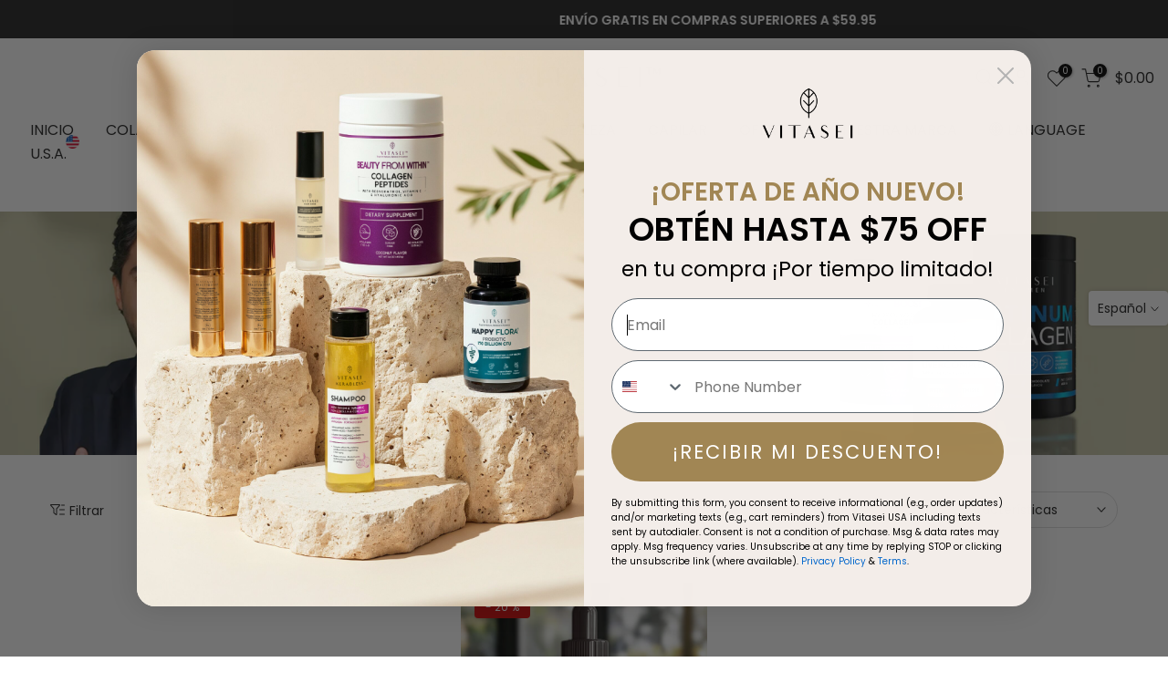

--- FILE ---
content_type: text/html; charset=utf-8
request_url: https://sapi.negate.io/script
body_size: -360
content:
8KlzUX4ta1v0hZxikvinHCilOSECgpaUSRuiTzHDWdHtlRQAuVaBi8Nu6t6eIKGY4dPGfI2O8yxJPI7CnIyAROs=

--- FILE ---
content_type: text/html; charset=utf-8
request_url: https://vitasei.com/es/search?type=article&q=redirecciones%20redirecciones-1&section_id=dropdown-menu
body_size: -266
content:
<div id="shopify-section-dropdown-menu" class="shopify-section">[nt_drop_split1]<link rel="stylesheet" href="//vitasei.com/cdn/shop/t/26/assets/t4s-submenu.css?v=177196850476384233671740414022" media="all"><div class="t4s-menu-item"><a href="https://vitasei.com/es">Español</a></div>[nt_drop_split2]<link rel="stylesheet" href="//vitasei.com/cdn/shop/t/26/assets/t4s-submenu.css?v=177196850476384233671740414022" media="all"><div class="t4s-menu-item"><a href="https://vitasei.com.mx/">MÉXICO  <img src=" https://cdn.shopify.com/s/files/1/0689/4809/9349/files/flag.png?v=1730313135" style="width:15px;"></a></div><div class="t4s-menu-item"><a href="https://www.vitasei.com.co/">COLOMBIA <img src=" https://cdn.shopify.com/s/files/1/0689/4809/9349/files/colombia.png?v=1730313135" style="width:15px;"></a></div><div class="t4s-menu-item"><a href="https://vitasei.com.ec/">ECUADOR <img src=" https://cdn.shopify.com/s/files/1/0689/4809/9349/files/world_1.png?v=1730313135" style="width:15px;"></a></div>[nt_drop_split1]</div>

--- FILE ---
content_type: text/css
request_url: https://vitasei.com/cdn/shop/t/26/assets/custom.css?v=175487137759934628751744320817
body_size: -582
content:
.rc-selling-plans-dropdown__select{height:auto}.t4s-pr-style6 .t4s-product-info__inner{margin-bottom:10px;min-height:190px;display:flex;flex-direction:column;justify-content:space-between}@media (max-width: 767px){.t4s-product-info .t4s-product-price{min-height:42px}.t4s-product .t4s-product-title a{font-size:13px}.jdgm-prev-badge{height:40px}}
/*# sourceMappingURL=/cdn/shop/t/26/assets/custom.css.map?v=175487137759934628751744320817 */


--- FILE ---
content_type: text/css
request_url: https://vitasei.com/cdn/shop/t/26/assets/subscription-components.css?v=89097708969695812591740414022
body_size: -26
content:
#compraSubs{font-weight:700}.t4s-product-featured .tab-content{border:1px solid #ccc}.t4s-product-featured .tab-container{display:none}.pdp-selector-parent{display:flex;justify-content:space-between;width:100%;padding:0}.pdp-selector-container{width:calc(33% - 3px);border-radius:5px;overflow:hidden;text-align:center}.pdp-selector-top{color:#fff;padding:3px 0;transition:background-color .3s,border-color .3s}.pdp-selector-container:hover .pdp-selector-top{background-color:#ce0bde;border-color:#ce0bde}.pdp-selector-bottom{background-color:#fff;padding:9px 0}.pdp-selector-top p{margin-bottom:0;font-weight:600}.pdp-selector-checkbox-label{display:flex;cursor:pointer;justify-content:center;align-items:center;gap:6px}.pdp-selector-checkbox{width:18px;height:18px;border-radius:50%;cursor:pointer}.tab-container{position:relative}.tab-container:after{content:"MOST POPULAR";position:absolute;right:25%;transform:translate(50%);top:-20px;width:160px;font-size:14px;font-weight:500;letter-spacing:1px;color:#fff;border-radius:4px;height:32px;text-align:center;display:flex;align-items:center;justify-content:center}#tab2 ul{padding-inline-start:0px!important}#tab2 li{display:flex;justify-content:flex-start;align-items:center;gap:12px}#tab2 li img{width:15px;height:15px}#delivery-options{margin-bottom:20px;border-radius:5px}#cursor-img{position:relative}#cursor-img:before{content:"";position:absolute;top:-23px;right:-40px;width:32px;height:40px;background-image:url(/cdn/shop/files/Vector_2.png?v=1738951024);background-size:cover;background-position:center;background-repeat:no-repeat}.tab-container{display:flex;margin-bottom:0!important;border-top-left-radius:12px;border-top-right-radius:12px;margin-top:50px;text-align:center}.tab{padding:15px 25px;cursor:pointer;border-bottom:none;width:50%;display:flex;justify-content:center;align-items:center;flex-direction:column;font-size:16px;border-top-left-radius:12px;border-top-right-radius:12px}.tab.active{background-color:#fff}#compraUnica,#compraSubs{position:relative}#compraUnica.tab.active:after{content:"";position:absolute;top:0%;right:0;width:100%;height:50%;border-right:1px solid #ccc;border-top-right-radius:50px}#compraSubs.tab.active{border-top-left-radius:40px}#compraSubs.tab.active:after{content:"";position:absolute;top:0%;left:0;width:100%;height:50%;border-left:1px solid #ccc;border-top-left-radius:50px}#compraSubs.tab.inactive:before{content:"";position:absolute;bottom:0%;left:-1px;width:27px;height:50%;border-left:1px solid #ccc;background-color:#f3f3f3;border-bottom-left-radius:50px;z-index:5}#compraSubs.tab.inactive:after{content:"";position:absolute;bottom:0%;left:0;width:26px;height:50%;background-color:#fff;z-index:1}#compraUnica.tab.inactive:before{content:"";position:absolute;bottom:0%;right:-1px;width:27px;height:50%;border-right:1px solid #ccc;background-color:#f3f3f3;border-bottom-right-radius:50px;z-index:5}#compraUnica.tab.inactive:after{content:"";position:absolute;bottom:0%;right:0;width:26px;height:50%;background-color:#fff;z-index:1}.tab-container{background-color:#f3f3f3}#compraUnica.tab{border-right:0px!important;border-top-right-radius:40px}#compraSubs.tab{border-left:0px!important}#compraSubs.active,#compraUnica.active{background-color:#fff;border-top:1px solid #ccc}#compraSubs.active{border-right:1px solid #ccc}#compraUnica.active{border-left:1px solid #ccc}.tab-content{display:none;padding:35px 25px 20px;border-left:1px solid #ccc;border-right:1px solid #ccc;border-bottom:1px solid #ccc;background-color:#fff;border-bottom-right-radius:12px;border-bottom-left-radius:12px}.tab-content.active{display:block}#add_subscription_button{border-radius:6px;margin-left:0;height:40px;cursor:pointer}@media (max-width: 641px){.tab{font-size:14px}.mox-subs-delivery-selector select{width:100%;height:100%;font-size:13px;padding:0 30px 0 5px;min-height:50px}.mox-subs-container{flex-direction:column!important;height:fit-content!important;gap:8px}.mox-subs-delivery-selector{width:100%!important}.mox-subs-quantity-selector{width:100%!important;min-height:50px}}
/*# sourceMappingURL=/cdn/shop/t/26/assets/subscription-components.css.map?v=89097708969695812591740414022 */


--- FILE ---
content_type: text/javascript
request_url: https://vitasei.com/cdn/shop/t/26/assets/subscription-components.js?v=57754559028565743611745604580
body_size: 785
content:
document.addEventListener("DOMContentLoaded",()=>{function findClosestSubscriptionButton(el){let parent=el.parentElement;for(;parent;){const btn=parent.querySelector(".mox-subscription-button");if(btn)return btn;parent=parent.parentElement}return null}document.querySelectorAll("select.delivery-options").forEach(select=>{select.addEventListener("change",function(){const text=this.options[this.selectedIndex].text.trim(),btn=findClosestSubscriptionButton(this);btn&&(console.log("aja",btn),console.log("text",text),text==="One time purchase"?btn.textContent="BUY NOW":btn.textContent="SUBSCRIBE")}),select.dispatchEvent(new Event("change"))})}),document.addEventListener("DOMContentLoaded",function(){setTimeout(()=>{document.querySelectorAll(".mox-subs-container").forEach(container=>{const quantityDisplay=container.querySelector(".mox-subs-quantity-display");let quantity=parseInt(quantityDisplay.textContent);container.querySelector(".mox-subs-increase").addEventListener("click",()=>{quantity++,quantityDisplay.textContent=quantity}),container.querySelector(".mox-subs-decrease").addEventListener("click",()=>{quantity>1&&(quantity--,quantityDisplay.textContent=quantity)})}),document.querySelectorAll(".mox-subscription-button").forEach(subscriptionButton=>{const subsContainer=subscriptionButton.closest(".t4s-product-btns").previousElementSibling,quantityDisplay=subsContainer.querySelector(".mox-subs-quantity-display").textContent.trim(),deliveryOption=subsContainer.querySelector(".delivery-options"),productElement=subscriptionButton.closest(".t4s-product.t4s-pr-grid.t4s-pr-style6"),variantFirstID=JSON.parse(productElement.getAttribute("data-product-options")).VariantFirstID;subscriptionButton.setAttribute("onClick",`addItemToCart(${variantFirstID}, ${quantityDisplay}, ${deliveryOption.value})`)});const observer=new MutationObserver(function(mutations){mutations.forEach(function(mutation){(mutation.type==="childList"||mutation.type==="characterData")&&reloadBtns()})}),quantityElement=document.querySelector(".mox-subs-quantity-display");quantityElement&&observer.observe(quantityElement,{childList:!0,characterData:!0,subtree:!0});const deliverySelect=document.querySelector(".delivery-options");deliverySelect&&deliverySelect.addEventListener("change",function(){reloadBtns()})},"1000");const checkboxes=document.querySelectorAll(".pdp-selector-checkbox");checkboxes.forEach(checkbox=>{checkbox.addEventListener("change",function(){this.checked&&(checkboxes.forEach(cb=>{cb.checked==!0&&(cb.checked=!1,cb.setAttribute("checked",""))}),this.checked=!0,this.checked.setAttribute("checked",""))})}),setTimeout(()=>{document.getElementById("compraSubs")&&document.getElementById("compraSubs").addEventListener("click",function(){let submitButton=document.querySelector(".t4s-product-form__submit");submitButton&&(submitButton.style.display="none");let subscriptionButton=document.getElementById("add_subscription_button");subscriptionButton&&(subscriptionButton.style.display="inline-flex")}),document.getElementById("compraUnica")&&document.getElementById("compraUnica").addEventListener("click",function(){let submitButton=document.querySelector(".t4s-product-form__submit");submitButton&&(submitButton.style.display="inline-flex");let subscriptionButton=document.getElementById("add_subscription_button");subscriptionButton&&(subscriptionButton.style.display="none")})},"300")});function addItemToCart(variant_id,qty,selling_plan){data={id:variant_id,quantity:qty,selling_plan},jQuery.ajax({type:"POST",url:"/cart/add.js",data,dataType:"json",success:function(){window.location.href="/cart"}})}function subscriptionPdp(variantFirstID){const checkedCheckbox=document.querySelector('.t4s-product__info-wrapper input[type="checkbox"].pdp-selector-checkbox:checked');let quantity=1;checkedCheckbox&&(quantity=checkedCheckbox.value);const deliveryOption=document.getElementById("delivery-options");let deliveryOptionValue=null;deliveryOption&&(deliveryOptionValue=deliveryOption.value),variantFirstID&&deliveryOptionValue&&addItemToCart(variantFirstID,quantity,deliveryOptionValue)}function showTabContent(event,tabId){var contents=document.querySelectorAll(".tab-content");contents.forEach(function(content){content.classList.remove("active")});var tabs=document.querySelectorAll(".tab");tabs.forEach(function(tab){tab.classList.remove("active"),tab.classList.add("inactive")}),document.getElementById(tabId).classList.add("active"),event.currentTarget.classList.add("active"),event.currentTarget.classList.remove("inactive")}function reloadBtns(){document.querySelectorAll(".mox-subscription-button").forEach(subscriptionButton=>{const subsContainer=subscriptionButton.closest(".t4s-product-btns").previousElementSibling,quantityDisplay=subsContainer.querySelector(".mox-subs-quantity-display").textContent.trim(),deliveryOption=subsContainer.querySelector(".delivery-options"),productElement=subscriptionButton.closest(".t4s-product.t4s-pr-grid.t4s-pr-style6"),variantFirstID=JSON.parse(productElement.getAttribute("data-product-options")).VariantFirstID;subscriptionButton.setAttribute("onClick",`addItemToCart(${variantFirstID}, ${quantityDisplay}, ${deliveryOption.value})`)})}$(function(){$('[name="purchaseTypeToggle"]').click(function(){calculatePrice()})});function calculatePrice(){var value=$(".tab.active").attr("value"),subscription_discount=$("#subscription_discount").val();original_price=$("#current_variant_price").val(),compare_price=$("#compare_price_subs").val(),compare_price&&compare_price!="",suscription_price=original_price-original_price*subscription_discount/100;var selected_value=value,price_ppr="";selected_value=="one-time"?document.querySelector(".t4s-product__info-container.t4s-product__info-container--sticky .t4s-product__price-review .t4s-product-price ins")?(price_ppr+=formatMoney(original_price),$(".t4s-product__info-container.t4s-product__info-container--sticky .t4s-product__price-review .t4s-product-price ins").html(`$${price_ppr}`)):(price_ppr+=formatMoney(original_price),$(".t4s-product__info-container.t4s-product__info-container--sticky .t4s-product__price-review .t4s-product-price").html(`$${price_ppr}`)):(document.querySelector(".t4s-product__info-container.t4s-product__info-container--sticky .t4s-product__price-review .t4s-product-price ins")?(price_ppr+=formatMoney(suscription_price),$(".t4s-product__info-container.t4s-product__info-container--sticky .t4s-product__price-review .t4s-product-price ins").html(`$${price_ppr}`)):(price_ppr+=formatMoney(suscription_price),$(".t4s-product__info-container.t4s-product__info-container--sticky .t4s-product__price-review .t4s-product-price").html(`$${price_ppr}`)),$("#subscription-price").val(suscription_price),$("#subscription-discount").val(subscription_discount)),$("#purchaseTypeToggle_Value").val(selected_value)}function formatMoney(cents){return(cents/100).toFixed(2)}
//# sourceMappingURL=/cdn/shop/t/26/assets/subscription-components.js.map?v=57754559028565743611745604580


--- FILE ---
content_type: text/javascript
request_url: https://vitasei.com/cdn/shop/t/26/assets/custom.js?v=148451976512404191471744749206
body_size: -281
content:
jQuery_T4NT(document).ready(function($){$(document).on("variant:changed",function(evt){})});function switchProductPdp(element){event.preventDefault();const url=element.getAttribute("href");fetch(url).then(response=>response.text()).then(html=>{const newContent=new DOMParser().parseFromString(html,"text/html").querySelector(".t4s-container.t4s-main-product__content.is--layout_default");if(newContent){const currentContent=document.querySelector(".t4s-container.t4s-main-product__content.is--layout_default");currentContent.innerHTML=newContent.innerHTML,history.pushState(null,"",url);const script=document.createElement("script");script.src="https://vitasei.com/cdn/shop/t/26/assets/theme.min.js?v=165489167466526679471740414022",script.onload=function(){console.log("El script interactable.min.js se ha cargado y ejecutado.")},document.head.appendChild(script)}else console.error("No se encontr\xF3 el contenido con las clases especificadas.")}).catch(error=>{console.error("Error al cargar el contenido:",error)})}
//# sourceMappingURL=/cdn/shop/t/26/assets/custom.js.map?v=148451976512404191471744749206


--- FILE ---
content_type: text/plain; charset=utf-8
request_url: https://rs.fullstory.com/rec/page
body_size: -54
content:
{"reason_code":4,"reason":"Org blocks origin domain","cookie_domain":"vitasei.com"}
